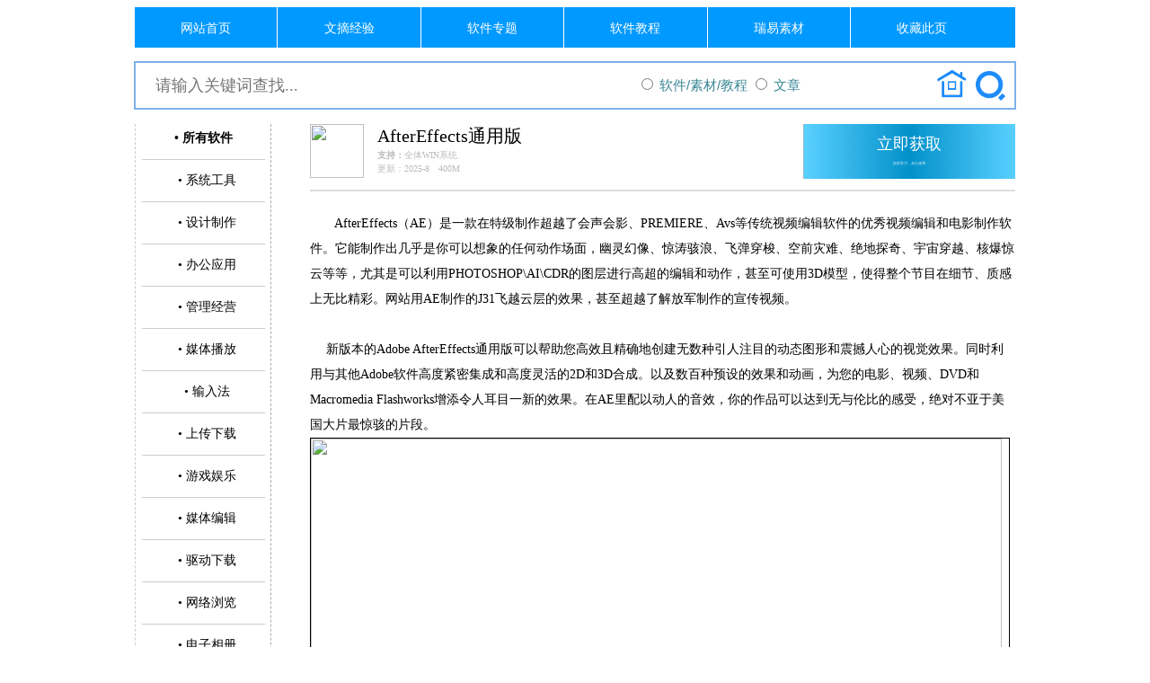

--- FILE ---
content_type: text/html; charset=ISO-88509-1
request_url: http://www.biso.cn/soft/413.htm
body_size: 13003
content:

<HTML><HEAD>
<meta name="viewport" content="initial-scale=1.0, maximum-scale=1.0, user-scalable=no" />

<link rel="shortcut icon" href="/biso.ico">
<title>AfterEffectsÍ¨ÓÃ°æÏÂÔØ_AfterEffectsÓÀ¾ÃÊ¹ÓÃ_Í¨ÓÃ°æAfterEffects</title><meta name=keywords content='AfterEffectsÏÂÔØ_AfterEffectsÍ¨ÓÃ°æ_AfterEffects ÊÓÆµ±à¼­ ÊÓÆµÖÆ×÷Èí¼þ »áÉù»áÓ° È«ÉùÈ«Ó° _AfterEffects'><meta name=description content='È«·½Î»ÊÓÆµÖÆ×÷Óë±à¼­´óÊ¦,ºÃÀ³Îë¼¶±ðµçÓ°ÖÆ×÷´óÊ¦AfterEffectsÍ¨ÓÃ°æ_AfterEffectsÏÂÔØAfterEffectsÓÀ¾ÃÊ¹ÓÃ_ÎÞ¹ã¸æÎÞÀ¦°ó'>

<META http-equiv="Content-Type" content="text/html; charset=gb2312">
<meta name="mobile-agent" content="format=html5;url=/soft/413m.htm">
<STYLE type=text/css>
A{COLOR:#000000;TEXT-DECORATION:none}
A:hover {COLOR:#0066FF;TEXT-DECORATION: none}
.t {COLOR:#000000;line-height:18px;FONT-SIZE:12px;padding:12px;text-decoration:none;}
body {background-color: #FFFFFF;margin-top:5px}
</STYLE>
</HEAD>
<BODY oncopy="alert('½ûÖ¹¸´ÖÆ£¡');return false;" oncontextmenu="return false">
<center>
<div id=top style="margin-top:8px;margin-bottom:8px;width:980px;height:2.8em;background:#09F;background-image:url('/mysoft/green/bg4.jpg');background-repeat:no-repeat;
background-position:left;float:center">
<style>
a:hover{color:black;}
.mu:hover{background:#a2f2fc;border:1px solid #fff;}
.mu{display:block;font-size:0.9em;color:#ffffff;width:11em;height:3.2em;line-height:3.2em;text-align:center;border-right:1px solid #ffffff;float:left}
.dn {position: relative; display: inline-block;}/* ÏÂÀ­ÄÚÈÝ (Ä¬ÈÏÒþ²Ø) */
.dn-c {border-radius:1px;
    display: none;position:absolute;background-color:#5BC2EE;color;:#ffffff;line-height:30px;
    min-width:111px; box-shadow:0px 6px 6px 6px rgba(0,10,0,0.4);border:solid 2px #ffffff;
}
.dn-c a{color:white;text-decoration:none;display:block;border-bottom:solid 1px #ffffff}/*ÏÂÀ­Á´½ÓÑÕÉ« */
.dn-c a:hover {background-color:#0E95CF;color:#ffffff}
.dn:hover .dn-c { display: block;}/* ÔÚÊó±êÒÆÉÏÈ¥ºóÏÔÊ¾ÏÂÀ­²Ëµ¥ */
.dn:hover .dropbtn { background-color: #3e8e41;}/* µ±ÏÂÀ­ÄÚÈÝÏÔÊ¾±³¾°ÑÕÉ« */
</style>

<a class=mu href=https://www.biso.cn>ÍøÕ¾Ê×Ò³</a>
<a class=mu href="https://www.biso.cn/html/ÍøÂçÊýÂë.htm">ÎÄÕª¾­Ñé</a>
<a class=mu href="https://www.biso.cn/soft">Èí¼þ×¨Ìâ</a>
<a class=mu href="javascript:alert('Èí¼þÏÂÔØÎ»ÖÃ£¬×ó±ßÊÇÈí¼þ£¬ÓÒ±ßÊÇ½Ì³Ì')">Èí¼þ½Ì³Ì</a>
<div class="mu dn">
   <a href="https://www.biso.cn/soft/42.htm" style="font-size:1.0em;color:#ffffff;">ÈðÒ×ËØ²Ä</a>
   <div class="dn-c">
    <a href="http://sucai.biso.cn">ÈðÒ×ÊÓÆµËØ²Ä</a>
    <a href="http://3d.biso.cn">ÈðÒ×3dËØ²Ä</a>
    <a href="https://www.biso.cn/soft/3d.htm">ÈðÒ×3d½Ì³Ì</a>
    </div>
</div>

<a class=mu style=border-right:0px href=# onclick=alert("ÇëÊ¹ÓÃCtrl+DÊÕ²Ø")>ÊÕ²Ø´ËÒ³</a>
</div>

<meta http-equiv="Content-Type" content="text/html; charset=gb2312">


<script>
var Curl=document.referrer; var Zurl=location.href;
//if(Curl=="")Curl=window.parent.location; 
if(Curl=="")Curl=window.parent.document.referrer; 
//if(Curl=="")Curl=window.top.location; 
if(Curl=="")Curl=window.top.document.referrer; 
document.write('<scr'+'ipt src=/ie/html/tongji/?Curl='+Curl+'&Zurl='+Zurl+'></scr'+'ipt>');
</script>


<style type="text/css">
.sss{	text-decoration:none;color:#388694;font-family: Arial;font-size:0.96em;}
a{text-decoration:none;}body{margin:0px;}
</style>

<form bgcolor=#fff style="width:978px;height:50px;margin-top:15px;margin-bottom:15px;border:2px solid #7CB2EA;float:center;" action=/IE/ method=get id=search>
<input name="q" type="text" style="width:55%;height:38px;line-height:38px;font-size:18px;font-family:Î¢ÈíÑÅºÚ;color:#000;margin-left:20px;margin-top:6px;float:left;outline:none;border:none;" value="" placeholder="ÇëÊäÈë¹Ø¼ü´Ê²éÕÒ...">

<span style=line-height:20px;margin-top:14px;float:left id=search1>
<input type=radio name=t value=s >
<a href=https://www.biso.cn/soft/ target=_blank class=sss>Èí¼þ/ËØ²Ä/½Ì³Ì</a>
<input type=radio name=t value=n >
<a href=https://www.biso.cn/html/ÍøÂçÊýÂë.htm target=_blank class=sss>ÎÄÕÂ</a> 
</span>

<input name="imageField" type="image" src="/img/svg/ËÑË÷8.png" style="margin-top:9px;margin-right:10px;float:right;width:33;height:33" value=1> 
<img src=/img/svg/home.png onclick=location.href='/' style="width:33;height:33;margin-top:7px;margin-right:10px;float:right">

</form>


<div name=0 id=all style="margin-top:16px;width:980px;height:autopx;float:center;">
<div NAME=1 id=left style="font-size:14px;width:150px;height:100%;float:left;background-image:url('/mysoft/upload/topbg1.jpg');background-repeat:no-repeat;
background-position:top;margin-right:24px;line-height:32px;border-right:1px dashed #aaa;border-left:1px dashed #ccc" align=center>

<A href="."> <b>&bull; ËùÓÐÈí¼þ</b></A>
<hr size=1 color=#cccccc width='90%'> &nbsp;<A href=https://biso.cn/soft/18.htm>&nbsp;&bull; ÏµÍ³¹¤¾ß</A><hr size=1 color=#cccccc width='90%'> &nbsp;<A href=https://biso.cn/soft/19.htm>&nbsp;&bull; Éè¼ÆÖÆ×÷</A><hr size=1 color=#cccccc width='90%'> &nbsp;<A href=https://biso.cn/soft/20.htm>&nbsp;&bull; °ì¹«Ó¦ÓÃ</A><hr size=1 color=#cccccc width='90%'> &nbsp;<A href=https://biso.cn/soft/26.htm>&nbsp;&bull; ¹ÜÀí¾­Óª</A><hr size=1 color=#cccccc width='90%'> &nbsp;<A href=https://biso.cn/soft/27.htm>&nbsp;&bull; Ã½Ìå²¥·Å</A><hr size=1 color=#cccccc width='90%'> &nbsp;<A href=https://biso.cn/soft/30.htm>&nbsp;&bull; ÊäÈë·¨</A><hr size=1 color=#cccccc width='90%'> &nbsp;<A href=https://biso.cn/soft/32.htm>&nbsp;&bull; ÉÏ´«ÏÂÔØ</A><hr size=1 color=#cccccc width='90%'> &nbsp;<A href=https://biso.cn/soft/33.htm>&nbsp;&bull; ÓÎÏ·ÓéÀÖ</A><hr size=1 color=#cccccc width='90%'> &nbsp;<A href=https://biso.cn/soft/35.htm>&nbsp;&bull; Ã½Ìå±à¼­</A><hr size=1 color=#cccccc width='90%'> &nbsp;<A href=https://biso.cn/soft/37.htm>&nbsp;&bull; Çý¶¯ÏÂÔØ</A><hr size=1 color=#cccccc width='90%'> &nbsp;<A href=https://biso.cn/soft/38.htm>&nbsp;&bull; ÍøÂçä¯ÀÀ</A><hr size=1 color=#cccccc width='90%'> &nbsp;<A href=https://biso.cn/soft/39.htm>&nbsp;&bull; µç×ÓÏà²á</A><hr size=1 color=#cccccc width='90%'> &nbsp;<A href=https://biso.cn/soft/40.htm>&nbsp;&bull; °²×¿Èí¼þ</A><hr size=1 color=#cccccc width='90%'> &nbsp;<A href=https://biso.cn/soft/41.htm>&nbsp;&bull; Æ»¹ûÈí¼þ</A><hr size=1 color=#cccccc width='90%'> &nbsp;<A href=https://biso.cn/soft/42.htm>&nbsp;&bull; ÒôÓ°ËØ²Ä</A>
</div>

<div NAME=2 id=main style="width:785px;height:100%;float:right;font-size:14px;line-height:28px;" align=left><div style=line-height:15px>

<img src=../mysoft/ico/AE.png width=60 border=0 style="margin-right:15px;" align=left>
<a href="#down" style="width:30%;height:50px;background:linear-gradient(to right,#59d0ff,#0291ca ,#59d0ff);float:right;padding-top:11px;line-height:22px;color:white;border-left:1px dashed #aaa;text-align:center"><span style=font-size:1.3em>Á¢¼´»ñÈ¡</span><br><span style=font-size:0.3em>½ö¹©Ñ§Ï°£¬ÓÀ¾ÃÊ¹ÓÃ</span></a>
<span style =font-size:1.4em;line-height:1.4em>AfterEffectsÍ¨ÓÃ°æ</span><br>
<span style=font-size:0.7em;color:#bbb><b>Ö§³Ö£º</b>È«ÌåWINÏµÍ³<br>¸üÐÂ£º2025-8¡¡400M</span>
</div>
<hr style="height:6px;margin-top:16px;margin-bottom:16px;border:none;border-top:2px solid #dddddd;" />
¡¡¡¡AfterEffects£¨AE£©ÊÇÒ»¿îÔÚÌØ¼¶ÖÆ×÷³¬Ô½ÁË»áÉù»áÓ°¡¢PREMIERE¡¢AvsµÈ´«Í³ÊÓÆµ±à¼­Èí¼þµÄÓÅÐãÊÓÆµ±à¼­ºÍµçÓ°ÖÆ×÷Èí¼þ¡£ËüÄÜÖÆ×÷³ö¼¸ºõÊÇÄã¿ÉÒÔÏëÏóµÄÈÎºÎ¶¯×÷³¡Ãæ£¬ÓÄÁé»ÃÏñ¡¢¾ªÌÎº§ÀË¡¢·Éµ¯´©Ëó¡¢¿ÕÇ°ÔÖÄÑ¡¢¾øµØÌ½Ææ¡¢ÓîÖæ´©Ô½¡¢ºË±¬¾ªÔÆµÈµÈ£¬ÓÈÆäÊÇ¿ÉÒÔÀûÓÃPHOTOSHOP\AI\CDRµÄÍ¼²ã½øÐÐ¸ß³¬µÄ±à¼­ºÍ¶¯×÷£¬ÉõÖÁ¿ÉÊ¹ÓÃ3DÄ£ÐÍ£¬Ê¹µÃÕû¸ö½ÚÄ¿ÔÚÏ¸½Ú¡¢ÖÊ¸ÐÉÏÎÞ±È¾«²Ê¡£ÍøÕ¾ÓÃAEÖÆ×÷µÄJ31·ÉÔ½ÔÆ²ãµÄÐ§¹û£¬ÉõÖÁ³¬Ô½ÁË½â·Å¾üÖÆ×÷µÄÐû´«ÊÓÆµ¡£<BR><BR>¡¡ ÐÂ°æ±¾µÄAdobe AfterEffectsÍ¨ÓÃ°æ¿ÉÒÔ°ïÖúÄú¸ßÐ§ÇÒ¾«È·µØ´´½¨ÎÞÊýÖÖÒýÈË×¢Ä¿µÄ¶¯Ì¬Í¼ÐÎºÍÕðº³ÈËÐÄµÄÊÓ¾õÐ§¹û¡£Í¬Ê±ÀûÓÃÓëÆäËûAdobeÈí¼þ¸ß¶È½ôÃÜ¼¯³ÉºÍ¸ß¶ÈÁé»îµÄ2DºÍ3DºÏ³É¡£ÒÔ¼°Êý°ÙÖÖÔ¤ÉèµÄÐ§¹ûºÍ¶¯»­£¬ÎªÄúµÄµçÓ°¡¢ÊÓÆµ¡¢DVDºÍMacromedia FlashworksÔöÌíÁîÈË¶úÄ¿Ò»ÐÂµÄÐ§¹û¡£ÔÚAEÀïÅäÒÔ¶¯ÈËµÄÒôÐ§£¬ÄãµÄ×÷Æ·¿ÉÒÔ´ïµ½ÎÞÓëÂ×±ÈµÄ¸ÐÊÜ£¬¾ø¶Ô²»ÑÇÓÚÃÀ¹ú´óÆ¬×î¾ªº§µÄÆ¬¶Î¡£<BR><img src=/mysoft/green/ae.gif border=1 width=99% zzz666><BR>¡¡ Èç¹û°Ñ»áÉù»áÓ°±ÈÓ÷³ÉÊÓÆµµÄÖÐÑ§£¬ÄÇÃ´PREMIEREºÍAVS¾ÍÊÇÊÓÆµ´óÑ§¿ÎÌÃ£¬¶øAEÔòÊÇÊÓÆµÖÆ×÷µÄË¶Ê¿¿ÎÌÃ£¬ËùÓÐÊÓÆµ¸ßÊÖ£¬Ã»ÓÐ²»¾«Í¨AEµÄ¡£ÔÚÀíÄîºÍÄÜÁ¦ÉÏ£¬»áÉù»áÓ°Ö»ÊÇ×ö¼ô¼­¡¢ºÏ³É¡¢×ÖÄ»¡¢Íâ²¿ÌØÐ§µÄÏßÐÔ±à¼­£¬PREMIEREÔöÇ¿ÁËÒ»Ð©Æ½Ãæ¹¦ÄÜºÍ¼¼ÊõÇ¿¶È£¬¶øAEÔòÊÇÍêÈ«³¬Ô½ÏßÐÔ£¬ÒÔ¸Ä±ä±à¼­ÄÚÈÝÎªºËÐÄ£¬×÷³öÁËÁî¹ÛÖÚÄÑÒÔÏëÏóµÄÄÚÍâ²¿ÌØÐ§ºÍ±ä»¯¾µÍ·¡£<BR>¡¡ ±¾Èí¼þÒ»¼ü°²×°£¬ÒÑ¾­°üº¬AE±ØÐëµÄQuickTimeµÈ×é¼þ¡£µ±È»£¬Í¨ÓÃ°æµÄAEÑ§Ï°ÆðÀ´ºÜ¼òµ¥£¬ÊìÏ¤²¢ÖÆ×÷³ö¾°ÆÄ¾ßÕðº³Á¦µÄ×÷Æ·ÓÃ²»ÁË¶à¾Ã£¬·Ç³£¾«Í¨ËüÐèÒªÒ»Ð©¹ý³Ì¡£<BR>¡¡ ÏÂÔØÎ»ÖÃ£¬×ó±ßÊÇÈí¼þ£¬ÓÒ±ßÊÇ½Ì³Ì¡£<BR><BR>¡¡¡¡<b>¸ü¶àµç×ÓÏà²áÖÆ×÷Èí¼þÏÂÔØ¡¢ÊÓÆµÏà²áÖÆ×÷Èí¼þÏÂÔØ£º/<b><BR>¡¡¡¡<a href=/soft/312.htm target=_blank>¶ä¶ä¶àÃ½ÌåÏà²áÈí¼þÏÂÔØ</a><BR>¡¡¡¡<a href=/soft/313.htm target=_blank>ÈðÒ×ÊÓÆµÏà²áÈí¼þÏÂÔØ</a><BR>¡¡¡¡<a href=/soft/305.htm target=_blank>ÈðÒ×MTVÏà²áÈí¼þÏÂÔØ</a><BR>¡¡¡¡<a href=/soft/303.htm target=_blank>ÈðÒ×3DÏà²áÈí¼þÏÂÔØ</a><BR>¡¡¡¡<a href=/soft/300.htm target=_blank>ÈðÒ×µç×ÓÊéÖÆ×÷Èí¼þÏÂÔØ</a><BR>¡¡ <BR>¡¡¡¡<b>¸ü¶àÊÓÆµÖÆ×÷Èí¼þÏÂÔØ¡¢ÊÓÆµ±à¼­Èí¼þÏÂÔØ£º</b><BR>¡¡¡¡<a href=/soft/408.htm target=_blank>È«ÉùÈ«Ó°ÏÂÔØ</a><BR>¡¡¡¡<a href=/soft/328.htm target=_blank>PremiereÍ¨ÓÃ°æÏÂÔØ</a><BR>¡¡¡¡<a href=/soft/413.htm target=_blank>AfterEffectsÏÂÔØ</a><BR>¡¡¡¡<a href=/soft/412.htm target=_blank>»áÉù»áÓ°Í¨ÓÃ°æ</a><BR>¡¡¡¡<a href=/soft/435.htm target=_blank>ÍòÄÜÆÁÄ»Â¼ÖÆ£¨Â¼ÆÁÂ¼ÏñÈí¼þ£©</a>
<br>
<img src="pic/safe.png" style="width:99%;margin-right:10%;float:center" id=safe>
    <!--##########################################################################-->    


  <div style="width:99%;height:450px;line-height:36px;float:center">
   <div style="width:45%;float:left;margin-right:12px"><b><a name=down>Á¢¼´»ñÈ¡ ..............</a></b><br>
    <a href=/ie/soft/softxx.asp?t=1&eid=413 target=_blank ><div style='font-size:9pt;background:linear-gradient(to right,#0291ca ,#59d0ff);height:36px;margin-bottom:8px;border-radius:4px;text-align:left;color:white;'>¡¡<img src=PIC/d.png height=16 border=0> Ö÷³ÌÐò >></div></a><a href=/ie/soft/softxx.asp?t=3&eid=413 target=_blank ><div style='font-size:9pt;background:linear-gradient(to right,#0291ca ,#59d0ff);height:36px;margin-bottom:8px;border-radius:4px;text-align:left;color:white;'>¡¡<img src=PIC/d.png height=16 border=0> H265²å¼þ >></div></a><a href=/ie/soft/softxx.asp?t=4&eid=413 target=_blank ><div style='font-size:9pt;background:linear-gradient(to right,#0291ca ,#59d0ff);height:36px;margin-bottom:8px;border-radius:4px;text-align:left;color:white;'>¡¡<img src=PIC/d.png height=16 border=0> AdobeMan >></div></a>           
    </div> 
    <!--##########################################################################-->           
    <div style="width:45%;float:left">
    <b>½Ì³ÌÏà¹Ø .............</b><br>      
     <a href=/ie/soft/softxx.asp?t=½Ì³Ì&eid=413 target=_blank><div style='font-size:9pt;background:linear-gradient(to right,#0291ca ,#59d0ff);height:36px;margin-bottom:8px;border-radius:4px;text-align:left;color:white'>¡¡<img src=PIC/d.png height=16 border=0>½Ì³Ì»ñÈ¡ >>></div></a><a href=/soft/35.htm><div style='font-size:9pt;background:linear-gradient(to right,#0291ca ,#59d0ff);width:99%;height:36px;margin-bottom:8px;border-radius:4px;text-align:left;color:white'>¡¡<img src=PIC/d.png height=16 border=0>Ïà¹ØÏÂÔØ >>></div></a>
    </div>
    
</div>

<hr size=2 color=#cccccc>
<a href="274.htm" target="_blank" style=font-size:0.75em;color:#ccc>rar¡¢zip¡¢iso¡¢7z¡¢iso¡¢cab¸ñÊ½ÎÄ¼þ£¬Çëµã´Ë»ñÈ¡½âÑ¹Èí¼þ>></a><br>
            
<br><br><div style="font-size:9pt;font-family:Arial;width:88%;height:50px:color:#6662A7;float:center" align=center>
<hr siz=2 color=#dddddd>
<font face=Arial style=font-size:9pt color=#0962A7><b>All Rights Reserved 
&copy; www.<font color=red>Biso</font>.cn&#8482;</b>
</font><br><a href=/IE/soft/it.htm style=font-color:#55aabb><b>ÍøÕ¾ÉùÃ÷</b></a>
</div>



</div>
</body></HTML>


<script>
if( /Android|webOS|iPhone|iPad|iPod|BlackBerry|IEMobile|Opera Mini/i.test(navigator.userAgent) ) {
//;//window.location = "mobile.html";//ÅÐ¶ÏÒÆ¶¯¶Ë²¢Ö´ÐÐ
document.getElementById("top").style.display="none";
document.getElementById("all").style.width="99%";
document.getElementById("main").style.width="99%";
document.getElementById("safe").style.width="99%";
document.getElementById("left").style.display="none";
document.getElementById("search1").style.display="none";
document.getElementById("search").style.width="97%";
document.getElementById("SM").style.display="none";
document.getElementById("search").style.marginTop=1;
//ÔÚ²»Í¬ä¯ÀÀÆ÷¶¼ÊµÓÃµÄµÄJavascripit·½°¸£º
var w = document.documentElement.scrollWidth || document.body.scrollWidth;
var h = document.documentElement.scrollHeight || document.body.scrollHeight;
document.getElementById("top").style.height=h-111;
document.getElementById("main").style.height=h-111;
//ä¯ÀÀÆ÷µ±Ç°×Ü¸ß¶È
Array.from(document.querySelectorAll('a')).forEach(anchor => anchor.setAttribute('target', '_self'));//ÐÞ¸Ätaget
//window.stop();
}
</script>


--- FILE ---
content_type: text/html; charset=ISO-88509-1
request_url: https://www.biso.cn/soft/413.htm
body_size: 13003
content:

<HTML><HEAD>
<meta name="viewport" content="initial-scale=1.0, maximum-scale=1.0, user-scalable=no" />

<link rel="shortcut icon" href="/biso.ico">
<title>AfterEffectsÍ¨ÓÃ°æÏÂÔØ_AfterEffectsÓÀ¾ÃÊ¹ÓÃ_Í¨ÓÃ°æAfterEffects</title><meta name=keywords content='AfterEffectsÏÂÔØ_AfterEffectsÍ¨ÓÃ°æ_AfterEffects ÊÓÆµ±à¼­ ÊÓÆµÖÆ×÷Èí¼þ »áÉù»áÓ° È«ÉùÈ«Ó° _AfterEffects'><meta name=description content='È«·½Î»ÊÓÆµÖÆ×÷Óë±à¼­´óÊ¦,ºÃÀ³Îë¼¶±ðµçÓ°ÖÆ×÷´óÊ¦AfterEffectsÍ¨ÓÃ°æ_AfterEffectsÏÂÔØAfterEffectsÓÀ¾ÃÊ¹ÓÃ_ÎÞ¹ã¸æÎÞÀ¦°ó'>

<META http-equiv="Content-Type" content="text/html; charset=gb2312">
<meta name="mobile-agent" content="format=html5;url=/soft/413m.htm">
<STYLE type=text/css>
A{COLOR:#000000;TEXT-DECORATION:none}
A:hover {COLOR:#0066FF;TEXT-DECORATION: none}
.t {COLOR:#000000;line-height:18px;FONT-SIZE:12px;padding:12px;text-decoration:none;}
body {background-color: #FFFFFF;margin-top:5px}
</STYLE>
</HEAD>
<BODY oncopy="alert('½ûÖ¹¸´ÖÆ£¡');return false;" oncontextmenu="return false">
<center>
<div id=top style="margin-top:8px;margin-bottom:8px;width:980px;height:2.8em;background:#09F;background-image:url('/mysoft/green/bg4.jpg');background-repeat:no-repeat;
background-position:left;float:center">
<style>
a:hover{color:black;}
.mu:hover{background:#a2f2fc;border:1px solid #fff;}
.mu{display:block;font-size:0.9em;color:#ffffff;width:11em;height:3.2em;line-height:3.2em;text-align:center;border-right:1px solid #ffffff;float:left}
.dn {position: relative; display: inline-block;}/* ÏÂÀ­ÄÚÈÝ (Ä¬ÈÏÒþ²Ø) */
.dn-c {border-radius:1px;
    display: none;position:absolute;background-color:#5BC2EE;color;:#ffffff;line-height:30px;
    min-width:111px; box-shadow:0px 6px 6px 6px rgba(0,10,0,0.4);border:solid 2px #ffffff;
}
.dn-c a{color:white;text-decoration:none;display:block;border-bottom:solid 1px #ffffff}/*ÏÂÀ­Á´½ÓÑÕÉ« */
.dn-c a:hover {background-color:#0E95CF;color:#ffffff}
.dn:hover .dn-c { display: block;}/* ÔÚÊó±êÒÆÉÏÈ¥ºóÏÔÊ¾ÏÂÀ­²Ëµ¥ */
.dn:hover .dropbtn { background-color: #3e8e41;}/* µ±ÏÂÀ­ÄÚÈÝÏÔÊ¾±³¾°ÑÕÉ« */
</style>

<a class=mu href=https://www.biso.cn>ÍøÕ¾Ê×Ò³</a>
<a class=mu href="https://www.biso.cn/html/ÍøÂçÊýÂë.htm">ÎÄÕª¾­Ñé</a>
<a class=mu href="https://www.biso.cn/soft">Èí¼þ×¨Ìâ</a>
<a class=mu href="javascript:alert('Èí¼þÏÂÔØÎ»ÖÃ£¬×ó±ßÊÇÈí¼þ£¬ÓÒ±ßÊÇ½Ì³Ì')">Èí¼þ½Ì³Ì</a>
<div class="mu dn">
   <a href="https://www.biso.cn/soft/42.htm" style="font-size:1.0em;color:#ffffff;">ÈðÒ×ËØ²Ä</a>
   <div class="dn-c">
    <a href="http://sucai.biso.cn">ÈðÒ×ÊÓÆµËØ²Ä</a>
    <a href="http://3d.biso.cn">ÈðÒ×3dËØ²Ä</a>
    <a href="https://www.biso.cn/soft/3d.htm">ÈðÒ×3d½Ì³Ì</a>
    </div>
</div>

<a class=mu style=border-right:0px href=# onclick=alert("ÇëÊ¹ÓÃCtrl+DÊÕ²Ø")>ÊÕ²Ø´ËÒ³</a>
</div>

<meta http-equiv="Content-Type" content="text/html; charset=gb2312">


<script>
var Curl=document.referrer; var Zurl=location.href;
//if(Curl=="")Curl=window.parent.location; 
if(Curl=="")Curl=window.parent.document.referrer; 
//if(Curl=="")Curl=window.top.location; 
if(Curl=="")Curl=window.top.document.referrer; 
document.write('<scr'+'ipt src=/ie/html/tongji/?Curl='+Curl+'&Zurl='+Zurl+'></scr'+'ipt>');
</script>


<style type="text/css">
.sss{	text-decoration:none;color:#388694;font-family: Arial;font-size:0.96em;}
a{text-decoration:none;}body{margin:0px;}
</style>

<form bgcolor=#fff style="width:978px;height:50px;margin-top:15px;margin-bottom:15px;border:2px solid #7CB2EA;float:center;" action=/IE/ method=get id=search>
<input name="q" type="text" style="width:55%;height:38px;line-height:38px;font-size:18px;font-family:Î¢ÈíÑÅºÚ;color:#000;margin-left:20px;margin-top:6px;float:left;outline:none;border:none;" value="" placeholder="ÇëÊäÈë¹Ø¼ü´Ê²éÕÒ...">

<span style=line-height:20px;margin-top:14px;float:left id=search1>
<input type=radio name=t value=s >
<a href=https://www.biso.cn/soft/ target=_blank class=sss>Èí¼þ/ËØ²Ä/½Ì³Ì</a>
<input type=radio name=t value=n >
<a href=https://www.biso.cn/html/ÍøÂçÊýÂë.htm target=_blank class=sss>ÎÄÕÂ</a> 
</span>

<input name="imageField" type="image" src="/img/svg/ËÑË÷8.png" style="margin-top:9px;margin-right:10px;float:right;width:33;height:33" value=1> 
<img src=/img/svg/home.png onclick=location.href='/' style="width:33;height:33;margin-top:7px;margin-right:10px;float:right">

</form>


<div name=0 id=all style="margin-top:16px;width:980px;height:autopx;float:center;">
<div NAME=1 id=left style="font-size:14px;width:150px;height:100%;float:left;background-image:url('/mysoft/upload/topbg1.jpg');background-repeat:no-repeat;
background-position:top;margin-right:24px;line-height:32px;border-right:1px dashed #aaa;border-left:1px dashed #ccc" align=center>

<A href="."> <b>&bull; ËùÓÐÈí¼þ</b></A>
<hr size=1 color=#cccccc width='90%'> &nbsp;<A href=https://biso.cn/soft/18.htm>&nbsp;&bull; ÏµÍ³¹¤¾ß</A><hr size=1 color=#cccccc width='90%'> &nbsp;<A href=https://biso.cn/soft/19.htm>&nbsp;&bull; Éè¼ÆÖÆ×÷</A><hr size=1 color=#cccccc width='90%'> &nbsp;<A href=https://biso.cn/soft/20.htm>&nbsp;&bull; °ì¹«Ó¦ÓÃ</A><hr size=1 color=#cccccc width='90%'> &nbsp;<A href=https://biso.cn/soft/26.htm>&nbsp;&bull; ¹ÜÀí¾­Óª</A><hr size=1 color=#cccccc width='90%'> &nbsp;<A href=https://biso.cn/soft/27.htm>&nbsp;&bull; Ã½Ìå²¥·Å</A><hr size=1 color=#cccccc width='90%'> &nbsp;<A href=https://biso.cn/soft/30.htm>&nbsp;&bull; ÊäÈë·¨</A><hr size=1 color=#cccccc width='90%'> &nbsp;<A href=https://biso.cn/soft/32.htm>&nbsp;&bull; ÉÏ´«ÏÂÔØ</A><hr size=1 color=#cccccc width='90%'> &nbsp;<A href=https://biso.cn/soft/33.htm>&nbsp;&bull; ÓÎÏ·ÓéÀÖ</A><hr size=1 color=#cccccc width='90%'> &nbsp;<A href=https://biso.cn/soft/35.htm>&nbsp;&bull; Ã½Ìå±à¼­</A><hr size=1 color=#cccccc width='90%'> &nbsp;<A href=https://biso.cn/soft/37.htm>&nbsp;&bull; Çý¶¯ÏÂÔØ</A><hr size=1 color=#cccccc width='90%'> &nbsp;<A href=https://biso.cn/soft/38.htm>&nbsp;&bull; ÍøÂçä¯ÀÀ</A><hr size=1 color=#cccccc width='90%'> &nbsp;<A href=https://biso.cn/soft/39.htm>&nbsp;&bull; µç×ÓÏà²á</A><hr size=1 color=#cccccc width='90%'> &nbsp;<A href=https://biso.cn/soft/40.htm>&nbsp;&bull; °²×¿Èí¼þ</A><hr size=1 color=#cccccc width='90%'> &nbsp;<A href=https://biso.cn/soft/41.htm>&nbsp;&bull; Æ»¹ûÈí¼þ</A><hr size=1 color=#cccccc width='90%'> &nbsp;<A href=https://biso.cn/soft/42.htm>&nbsp;&bull; ÒôÓ°ËØ²Ä</A>
</div>

<div NAME=2 id=main style="width:785px;height:100%;float:right;font-size:14px;line-height:28px;" align=left><div style=line-height:15px>

<img src=../mysoft/ico/AE.png width=60 border=0 style="margin-right:15px;" align=left>
<a href="#down" style="width:30%;height:50px;background:linear-gradient(to right,#59d0ff,#0291ca ,#59d0ff);float:right;padding-top:11px;line-height:22px;color:white;border-left:1px dashed #aaa;text-align:center"><span style=font-size:1.3em>Á¢¼´»ñÈ¡</span><br><span style=font-size:0.3em>½ö¹©Ñ§Ï°£¬ÓÀ¾ÃÊ¹ÓÃ</span></a>
<span style =font-size:1.4em;line-height:1.4em>AfterEffectsÍ¨ÓÃ°æ</span><br>
<span style=font-size:0.7em;color:#bbb><b>Ö§³Ö£º</b>È«ÌåWINÏµÍ³<br>¸üÐÂ£º2025-8¡¡400M</span>
</div>
<hr style="height:6px;margin-top:16px;margin-bottom:16px;border:none;border-top:2px solid #dddddd;" />
¡¡¡¡AfterEffects£¨AE£©ÊÇÒ»¿îÔÚÌØ¼¶ÖÆ×÷³¬Ô½ÁË»áÉù»áÓ°¡¢PREMIERE¡¢AvsµÈ´«Í³ÊÓÆµ±à¼­Èí¼þµÄÓÅÐãÊÓÆµ±à¼­ºÍµçÓ°ÖÆ×÷Èí¼þ¡£ËüÄÜÖÆ×÷³ö¼¸ºõÊÇÄã¿ÉÒÔÏëÏóµÄÈÎºÎ¶¯×÷³¡Ãæ£¬ÓÄÁé»ÃÏñ¡¢¾ªÌÎº§ÀË¡¢·Éµ¯´©Ëó¡¢¿ÕÇ°ÔÖÄÑ¡¢¾øµØÌ½Ææ¡¢ÓîÖæ´©Ô½¡¢ºË±¬¾ªÔÆµÈµÈ£¬ÓÈÆäÊÇ¿ÉÒÔÀûÓÃPHOTOSHOP\AI\CDRµÄÍ¼²ã½øÐÐ¸ß³¬µÄ±à¼­ºÍ¶¯×÷£¬ÉõÖÁ¿ÉÊ¹ÓÃ3DÄ£ÐÍ£¬Ê¹µÃÕû¸ö½ÚÄ¿ÔÚÏ¸½Ú¡¢ÖÊ¸ÐÉÏÎÞ±È¾«²Ê¡£ÍøÕ¾ÓÃAEÖÆ×÷µÄJ31·ÉÔ½ÔÆ²ãµÄÐ§¹û£¬ÉõÖÁ³¬Ô½ÁË½â·Å¾üÖÆ×÷µÄÐû´«ÊÓÆµ¡£<BR><BR>¡¡ ÐÂ°æ±¾µÄAdobe AfterEffectsÍ¨ÓÃ°æ¿ÉÒÔ°ïÖúÄú¸ßÐ§ÇÒ¾«È·µØ´´½¨ÎÞÊýÖÖÒýÈË×¢Ä¿µÄ¶¯Ì¬Í¼ÐÎºÍÕðº³ÈËÐÄµÄÊÓ¾õÐ§¹û¡£Í¬Ê±ÀûÓÃÓëÆäËûAdobeÈí¼þ¸ß¶È½ôÃÜ¼¯³ÉºÍ¸ß¶ÈÁé»îµÄ2DºÍ3DºÏ³É¡£ÒÔ¼°Êý°ÙÖÖÔ¤ÉèµÄÐ§¹ûºÍ¶¯»­£¬ÎªÄúµÄµçÓ°¡¢ÊÓÆµ¡¢DVDºÍMacromedia FlashworksÔöÌíÁîÈË¶úÄ¿Ò»ÐÂµÄÐ§¹û¡£ÔÚAEÀïÅäÒÔ¶¯ÈËµÄÒôÐ§£¬ÄãµÄ×÷Æ·¿ÉÒÔ´ïµ½ÎÞÓëÂ×±ÈµÄ¸ÐÊÜ£¬¾ø¶Ô²»ÑÇÓÚÃÀ¹ú´óÆ¬×î¾ªº§µÄÆ¬¶Î¡£<BR><img src=/mysoft/green/ae.gif border=1 width=99% zzz666><BR>¡¡ Èç¹û°Ñ»áÉù»áÓ°±ÈÓ÷³ÉÊÓÆµµÄÖÐÑ§£¬ÄÇÃ´PREMIEREºÍAVS¾ÍÊÇÊÓÆµ´óÑ§¿ÎÌÃ£¬¶øAEÔòÊÇÊÓÆµÖÆ×÷µÄË¶Ê¿¿ÎÌÃ£¬ËùÓÐÊÓÆµ¸ßÊÖ£¬Ã»ÓÐ²»¾«Í¨AEµÄ¡£ÔÚÀíÄîºÍÄÜÁ¦ÉÏ£¬»áÉù»áÓ°Ö»ÊÇ×ö¼ô¼­¡¢ºÏ³É¡¢×ÖÄ»¡¢Íâ²¿ÌØÐ§µÄÏßÐÔ±à¼­£¬PREMIEREÔöÇ¿ÁËÒ»Ð©Æ½Ãæ¹¦ÄÜºÍ¼¼ÊõÇ¿¶È£¬¶øAEÔòÊÇÍêÈ«³¬Ô½ÏßÐÔ£¬ÒÔ¸Ä±ä±à¼­ÄÚÈÝÎªºËÐÄ£¬×÷³öÁËÁî¹ÛÖÚÄÑÒÔÏëÏóµÄÄÚÍâ²¿ÌØÐ§ºÍ±ä»¯¾µÍ·¡£<BR>¡¡ ±¾Èí¼þÒ»¼ü°²×°£¬ÒÑ¾­°üº¬AE±ØÐëµÄQuickTimeµÈ×é¼þ¡£µ±È»£¬Í¨ÓÃ°æµÄAEÑ§Ï°ÆðÀ´ºÜ¼òµ¥£¬ÊìÏ¤²¢ÖÆ×÷³ö¾°ÆÄ¾ßÕðº³Á¦µÄ×÷Æ·ÓÃ²»ÁË¶à¾Ã£¬·Ç³£¾«Í¨ËüÐèÒªÒ»Ð©¹ý³Ì¡£<BR>¡¡ ÏÂÔØÎ»ÖÃ£¬×ó±ßÊÇÈí¼þ£¬ÓÒ±ßÊÇ½Ì³Ì¡£<BR><BR>¡¡¡¡<b>¸ü¶àµç×ÓÏà²áÖÆ×÷Èí¼þÏÂÔØ¡¢ÊÓÆµÏà²áÖÆ×÷Èí¼þÏÂÔØ£º/<b><BR>¡¡¡¡<a href=/soft/312.htm target=_blank>¶ä¶ä¶àÃ½ÌåÏà²áÈí¼þÏÂÔØ</a><BR>¡¡¡¡<a href=/soft/313.htm target=_blank>ÈðÒ×ÊÓÆµÏà²áÈí¼þÏÂÔØ</a><BR>¡¡¡¡<a href=/soft/305.htm target=_blank>ÈðÒ×MTVÏà²áÈí¼þÏÂÔØ</a><BR>¡¡¡¡<a href=/soft/303.htm target=_blank>ÈðÒ×3DÏà²áÈí¼þÏÂÔØ</a><BR>¡¡¡¡<a href=/soft/300.htm target=_blank>ÈðÒ×µç×ÓÊéÖÆ×÷Èí¼þÏÂÔØ</a><BR>¡¡ <BR>¡¡¡¡<b>¸ü¶àÊÓÆµÖÆ×÷Èí¼þÏÂÔØ¡¢ÊÓÆµ±à¼­Èí¼þÏÂÔØ£º</b><BR>¡¡¡¡<a href=/soft/408.htm target=_blank>È«ÉùÈ«Ó°ÏÂÔØ</a><BR>¡¡¡¡<a href=/soft/328.htm target=_blank>PremiereÍ¨ÓÃ°æÏÂÔØ</a><BR>¡¡¡¡<a href=/soft/413.htm target=_blank>AfterEffectsÏÂÔØ</a><BR>¡¡¡¡<a href=/soft/412.htm target=_blank>»áÉù»áÓ°Í¨ÓÃ°æ</a><BR>¡¡¡¡<a href=/soft/435.htm target=_blank>ÍòÄÜÆÁÄ»Â¼ÖÆ£¨Â¼ÆÁÂ¼ÏñÈí¼þ£©</a>
<br>
<img src="pic/safe.png" style="width:99%;margin-right:10%;float:center" id=safe>
    <!--##########################################################################-->    


  <div style="width:99%;height:450px;line-height:36px;float:center">
   <div style="width:45%;float:left;margin-right:12px"><b><a name=down>Á¢¼´»ñÈ¡ ..............</a></b><br>
    <a href=/ie/soft/softxx.asp?t=1&eid=413 target=_blank ><div style='font-size:9pt;background:linear-gradient(to right,#0291ca ,#59d0ff);height:36px;margin-bottom:8px;border-radius:4px;text-align:left;color:white;'>¡¡<img src=PIC/d.png height=16 border=0> Ö÷³ÌÐò >></div></a><a href=/ie/soft/softxx.asp?t=3&eid=413 target=_blank ><div style='font-size:9pt;background:linear-gradient(to right,#0291ca ,#59d0ff);height:36px;margin-bottom:8px;border-radius:4px;text-align:left;color:white;'>¡¡<img src=PIC/d.png height=16 border=0> H265²å¼þ >></div></a><a href=/ie/soft/softxx.asp?t=4&eid=413 target=_blank ><div style='font-size:9pt;background:linear-gradient(to right,#0291ca ,#59d0ff);height:36px;margin-bottom:8px;border-radius:4px;text-align:left;color:white;'>¡¡<img src=PIC/d.png height=16 border=0> AdobeMan >></div></a>           
    </div> 
    <!--##########################################################################-->           
    <div style="width:45%;float:left">
    <b>½Ì³ÌÏà¹Ø .............</b><br>      
     <a href=/ie/soft/softxx.asp?t=½Ì³Ì&eid=413 target=_blank><div style='font-size:9pt;background:linear-gradient(to right,#0291ca ,#59d0ff);height:36px;margin-bottom:8px;border-radius:4px;text-align:left;color:white'>¡¡<img src=PIC/d.png height=16 border=0>½Ì³Ì»ñÈ¡ >>></div></a><a href=/soft/35.htm><div style='font-size:9pt;background:linear-gradient(to right,#0291ca ,#59d0ff);width:99%;height:36px;margin-bottom:8px;border-radius:4px;text-align:left;color:white'>¡¡<img src=PIC/d.png height=16 border=0>Ïà¹ØÏÂÔØ >>></div></a>
    </div>
    
</div>

<hr size=2 color=#cccccc>
<a href="274.htm" target="_blank" style=font-size:0.75em;color:#ccc>rar¡¢zip¡¢iso¡¢7z¡¢iso¡¢cab¸ñÊ½ÎÄ¼þ£¬Çëµã´Ë»ñÈ¡½âÑ¹Èí¼þ>></a><br>
            
<br><br><div style="font-size:9pt;font-family:Arial;width:88%;height:50px:color:#6662A7;float:center" align=center>
<hr siz=2 color=#dddddd>
<font face=Arial style=font-size:9pt color=#0962A7><b>All Rights Reserved 
&copy; www.<font color=red>Biso</font>.cn&#8482;</b>
</font><br><a href=/IE/soft/it.htm style=font-color:#55aabb><b>ÍøÕ¾ÉùÃ÷</b></a>
</div>



</div>
</body></HTML>


<script>
if( /Android|webOS|iPhone|iPad|iPod|BlackBerry|IEMobile|Opera Mini/i.test(navigator.userAgent) ) {
//;//window.location = "mobile.html";//ÅÐ¶ÏÒÆ¶¯¶Ë²¢Ö´ÐÐ
document.getElementById("top").style.display="none";
document.getElementById("all").style.width="99%";
document.getElementById("main").style.width="99%";
document.getElementById("safe").style.width="99%";
document.getElementById("left").style.display="none";
document.getElementById("search1").style.display="none";
document.getElementById("search").style.width="97%";
document.getElementById("SM").style.display="none";
document.getElementById("search").style.marginTop=1;
//ÔÚ²»Í¬ä¯ÀÀÆ÷¶¼ÊµÓÃµÄµÄJavascripit·½°¸£º
var w = document.documentElement.scrollWidth || document.body.scrollWidth;
var h = document.documentElement.scrollHeight || document.body.scrollHeight;
document.getElementById("top").style.height=h-111;
document.getElementById("main").style.height=h-111;
//ä¯ÀÀÆ÷µ±Ç°×Ü¸ß¶È
Array.from(document.querySelectorAll('a')).forEach(anchor => anchor.setAttribute('target', '_self'));//ÐÞ¸Ätaget
//window.stop();
}
</script>
